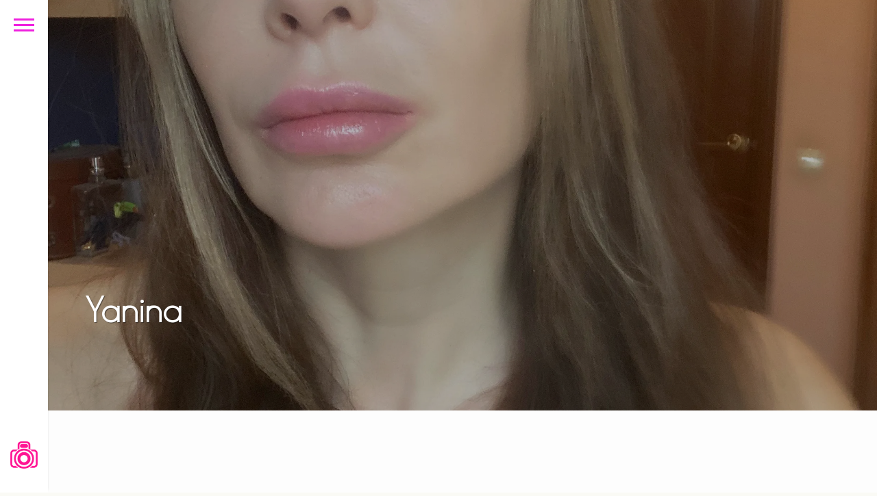

--- FILE ---
content_type: text/html; charset=UTF-8
request_url: https://www.porndepartment.com/2023/02/12/yanina/
body_size: 8857
content:

<!DOCTYPE html>
<html lang="en-US">

	<head>
		<meta http-equiv="Content-Type" content="text/html; charset=UTF-8" />
		<meta name="viewport" content="width=device-width, initial-scale=1">
		<title>Yanina | PORNDEPARTMENT.COM</title>
		
		<link rel="pingback" href="https://www.porndepartment.com/xmlrpc.php" />
		
	    <link rel='dns-prefetch' href='//s0.wp.com' />
<link rel='dns-prefetch' href='//cdnjs.cloudflare.com' />
<link rel='dns-prefetch' href='//s.w.org' />
<link rel="alternate" type="application/rss+xml" title="PORNDEPARTMENT.COM &raquo; Feed" href="https://www.porndepartment.com/feed/" />
<link rel="alternate" type="application/rss+xml" title="PORNDEPARTMENT.COM &raquo; Comments Feed" href="https://www.porndepartment.com/comments/feed/" />
		<!-- This site uses the Google Analytics by ExactMetrics plugin v7.15.3 - Using Analytics tracking - https://www.exactmetrics.com/ -->
		<!-- Note: ExactMetrics is not currently configured on this site. The site owner needs to authenticate with Google Analytics in the ExactMetrics settings panel. -->
					<!-- No UA code set -->
				<!-- / Google Analytics by ExactMetrics -->
				<script type="text/javascript">
			window._wpemojiSettings = {"baseUrl":"https:\/\/s.w.org\/images\/core\/emoji\/11\/72x72\/","ext":".png","svgUrl":"https:\/\/s.w.org\/images\/core\/emoji\/11\/svg\/","svgExt":".svg","source":{"concatemoji":"https:\/\/www.porndepartment.com\/wp-includes\/js\/wp-emoji-release.min.js?ver=4.9.26"}};
			!function(e,a,t){var n,r,o,i=a.createElement("canvas"),p=i.getContext&&i.getContext("2d");function s(e,t){var a=String.fromCharCode;p.clearRect(0,0,i.width,i.height),p.fillText(a.apply(this,e),0,0);e=i.toDataURL();return p.clearRect(0,0,i.width,i.height),p.fillText(a.apply(this,t),0,0),e===i.toDataURL()}function c(e){var t=a.createElement("script");t.src=e,t.defer=t.type="text/javascript",a.getElementsByTagName("head")[0].appendChild(t)}for(o=Array("flag","emoji"),t.supports={everything:!0,everythingExceptFlag:!0},r=0;r<o.length;r++)t.supports[o[r]]=function(e){if(!p||!p.fillText)return!1;switch(p.textBaseline="top",p.font="600 32px Arial",e){case"flag":return s([55356,56826,55356,56819],[55356,56826,8203,55356,56819])?!1:!s([55356,57332,56128,56423,56128,56418,56128,56421,56128,56430,56128,56423,56128,56447],[55356,57332,8203,56128,56423,8203,56128,56418,8203,56128,56421,8203,56128,56430,8203,56128,56423,8203,56128,56447]);case"emoji":return!s([55358,56760,9792,65039],[55358,56760,8203,9792,65039])}return!1}(o[r]),t.supports.everything=t.supports.everything&&t.supports[o[r]],"flag"!==o[r]&&(t.supports.everythingExceptFlag=t.supports.everythingExceptFlag&&t.supports[o[r]]);t.supports.everythingExceptFlag=t.supports.everythingExceptFlag&&!t.supports.flag,t.DOMReady=!1,t.readyCallback=function(){t.DOMReady=!0},t.supports.everything||(n=function(){t.readyCallback()},a.addEventListener?(a.addEventListener("DOMContentLoaded",n,!1),e.addEventListener("load",n,!1)):(e.attachEvent("onload",n),a.attachEvent("onreadystatechange",function(){"complete"===a.readyState&&t.readyCallback()})),(n=t.source||{}).concatemoji?c(n.concatemoji):n.wpemoji&&n.twemoji&&(c(n.twemoji),c(n.wpemoji)))}(window,document,window._wpemojiSettings);
		</script>
		<style type="text/css">
img.wp-smiley,
img.emoji {
	display: inline !important;
	border: none !important;
	box-shadow: none !important;
	height: 1em !important;
	width: 1em !important;
	margin: 0 .07em !important;
	vertical-align: -0.1em !important;
	background: none !important;
	padding: 0 !important;
}
</style>
<link rel='stylesheet' id='contact-form-7-css'  href='https://www.porndepartment.com/wp-content/plugins/contact-form-7/includes/css/styles.css?ver=5.0.1' type='text/css' media='all' />
<link rel='stylesheet' id='bootstrap-style-css'  href='https://www.porndepartment.com/wp-content/themes/toranj/assets/css/vendors/bootstrap.css?ver=1.10.0' type='text/css' media='all' />
<link rel='stylesheet' id='font-awesome-css'  href='https://www.porndepartment.com/wp-content/plugins/js_composer/assets/lib/bower/font-awesome/css/font-awesome.min.css?ver=4.12' type='text/css' media='all' />
<link rel='stylesheet' id='magnific-css'  href='https://www.porndepartment.com/wp-content/themes/toranj/assets/css/vendors/magnific-popup.css?ver=1.10.0' type='text/css' media='all' />
<link rel='stylesheet' id='media-element-css'  href='https://www.porndepartment.com/wp-content/themes/toranj/assets/css/vendors/mediaelementplayer.css?ver=1.10.0' type='text/css' media='all' />
<link rel='stylesheet' id='rslider-css'  href='https://www.porndepartment.com/wp-content/themes/toranj/assets/css/vendors/responsiveslides.css?ver=1.10.0' type='text/css' media='all' />
<link rel='stylesheet' id='classycompare-css'  href='https://www.porndepartment.com/wp-content/themes/toranj/assets/css/vendors/jquery.classycompare.css?ver=1.10.0' type='text/css' media='all' />
<link rel='stylesheet' id='theme-style-css'  href='https://www.porndepartment.com/wp-content/themes/toranj/assets/css/style.css?ver=1.10.0' type='text/css' media='all' />
<link rel='stylesheet' id='theme-shop-css'  href='https://www.porndepartment.com/wp-content/themes/toranj/assets/css/toranj-woocommerce.css?ver=1.10.0' type='text/css' media='all' />
<link rel='stylesheet' id='500px-font-faces-css'  href='https://www.porndepartment.com/wp-content/themes/toranj/assets/css/vendors/fontello-500px.css?ver=1.10.0' type='text/css' media='all' />
<link rel='stylesheet' id='ms-main-css'  href='https://www.porndepartment.com/wp-content/plugins/masterslider/public/assets/css/masterslider.main.css?ver=2.29.0' type='text/css' media='all' />
<link rel='stylesheet' id='ms-custom-css'  href='https://www.porndepartment.com/wp-content/uploads/masterslider/custom.css?ver=12.8' type='text/css' media='all' />
<link rel='stylesheet' id='0-css'  href='https://www.porndepartment.com/wp-content/themes/toranj/assets/css/toranj-msslider.css?ver=1.0' type='text/css' media='all' />
<link rel='stylesheet' id='jetpack_css-css'  href='https://www.porndepartment.com/wp-content/plugins/jetpack/css/jetpack.css?ver=5.9.4' type='text/css' media='all' />
<script type='text/javascript' src='https://www.porndepartment.com/wp-includes/js/jquery/jquery.js?ver=1.12.4'></script>
<script type='text/javascript' src='https://www.porndepartment.com/wp-includes/js/jquery/jquery-migrate.min.js?ver=1.4.1'></script>
<script type='text/javascript' src='//cdnjs.cloudflare.com/ajax/libs/modernizr/2.8.3/modernizr.min.js?ver=4.9.26'></script>
<link rel='https://api.w.org/' href='https://www.porndepartment.com/wp-json/' />
<link rel="EditURI" type="application/rsd+xml" title="RSD" href="https://www.porndepartment.com/xmlrpc.php?rsd" />
<link rel="wlwmanifest" type="application/wlwmanifest+xml" href="https://www.porndepartment.com/wp-includes/wlwmanifest.xml" /> 
<link rel='prev' title='Nastya' href='https://www.porndepartment.com/2023/01/25/nastya/' />
<link rel='next' title='Wolfie' href='https://www.porndepartment.com/2023/03/16/wolfie/' />
<meta name="generator" content="WordPress 4.9.26" />
<link rel="canonical" href="https://www.porndepartment.com/2023/02/12/yanina/" />
<link rel='shortlink' href='https://wp.me/s7siZN-yanina' />
<link rel="alternate" type="application/json+oembed" href="https://www.porndepartment.com/wp-json/oembed/1.0/embed?url=https%3A%2F%2Fwww.porndepartment.com%2F2023%2F02%2F12%2Fyanina%2F" />
<link rel="alternate" type="text/xml+oembed" href="https://www.porndepartment.com/wp-json/oembed/1.0/embed?url=https%3A%2F%2Fwww.porndepartment.com%2F2023%2F02%2F12%2Fyanina%2F&#038;format=xml" />
<script>var ms_grabbing_curosr='https://www.porndepartment.com/wp-content/plugins/masterslider/public/assets/css/common/grabbing.cur',ms_grab_curosr='https://www.porndepartment.com/wp-content/plugins/masterslider/public/assets/css/common/grab.cur';</script>
<meta name="generator" content="MasterSlider 2.29.0 - Responsive Touch Image Slider" />

<link rel='dns-prefetch' href='//v0.wordpress.com'/>
<link rel='dns-prefetch' href='//i0.wp.com'/>
<link rel='dns-prefetch' href='//i1.wp.com'/>
<link rel='dns-prefetch' href='//i2.wp.com'/>
<style type='text/css'>img#wpstats{display:none}</style><link href="https://fonts.googleapis.com/css?family=Poiret One:100,200,300,400,600,700,900,b" rel='stylesheet' type='text/css'><style>body,
						.tj-hover-3 .tj-overlay .subtitle,
						.tj-hover-2 .tj-overlay .subtitle,
						.tj-hover-1 .tj-overlay .subtitle,
						.page-side .title .second-part,
						.tj-circle-hover .tj-overlay .details .subtitle,
						.tj-hover-3 .tj-overlay .subtitle,
						.double-title span,
						.product-categories .children li a,
						.product-categories .children li span,
						.thin-text,h1,h2,h3,h4,h5,
						.page-side .title,
						.double-title,
						.project-title,
						.cap-compact .cap-title,
						.side-title,
						.tj-hover-3 .tj-overlay .title,
						.blog-grid .post-header,
						#post-header .header-content .post-title,
						.contact-detail h5,
						.widget-title,.cap-lg .cap-title,
						.vertical-services .service-details .title,
						.call-to-action .action-title,
						.cap-elegant .cap-des,
						.team-item .team-content .title,
						.vertical-services .service-details .title,
						.owl-slide .owl-caption .title,
						.owl-slide .owl-caption .title, .owl-caption i,
						.contact-detail h5,
						.wpb_toggle,
						.cap-toranj .cap-title,
						.team-members .left-side .item .team-title,
						.team-members .left-side .item .team-title span
						{font-family:Poiret One;}
				</style><style>
			body{font-size:14px;}
		</style><script>window.owlabrtl =  false;</script><script>window.owlabUseAjax =  true;</script><script>window.owlabAccentColor = '#ef21de';</script><script>
			window.toranjGmapMaxZoom =  20;
			window.toranjGmapInitialZoom =  15;
		</script><script>window.tjAjaxUrl = 'https://www.porndepartment.com/wp-admin/admin-ajax.php';</script><style type="text/css" id="toranj-custom-styles"> ::selection{ background-color:#ef21de; } ::-moz-selection{ background-color:#ef21de; } .btn-toranj, .back-to-top:hover, .back-to-top:focus, #back-to-top:hover, #back-to-top:focus, .lined:after, .bordered:after, #navigation li.current-menu-item a:before, #navigation li.current-menu-parent >a:before, #navigation .nav-prev>a:before, #portfolio-nav li a:hover i, #portfolio-nav li a:focus i, .grid-filters:after, .tj-hover-3 .tj-overlay .title:after, #ascrail2000-hr> div, #blog-more:hover, #blog-more:focus, .section-title:after, .team-item .team-content .subtitle:after, .team-socials li a:hover i,.team-socials li a:focus i, .skill-item .bar, .ib-center .ib-icon, .cap-lg .cap-des:after, .ms-staff-carousel .ms-staff-info h4:after, .ms-skin-toranj .ms-slide .ms-slide-vpbtn:hover, .ms-skin-toranj .ms-video-btn:hover, .tj-mp-action:hover i, .tj-mp-action:focus i, .tj-mp-close:hover i, .tj-mp-close:focus i, #menu-toggle,#menu-toggle:after, #menu-toggle:before, .portfolio-nav li a:hover i, .portfolio-nav li a:focus i, .bordered:after, .bordered-fine:after, .team-members .content-carousel .item .info:before, #menu-toggle, #menu-toggle:after, #menu-toggle:before, #commentform #submit, .team-members .left-side .item .info:before, .widget .widgettitle:after, .tj-hover-1 .tj-overlay:after, .tj-hover-5.colorbg:after, .cap-toranj .cap-title:after, .tj-ms-skin .ms-slide .ms-slide-vpbtn:hover, .tj-ms-skin .ms-video-btn:hover, .post-password-form input[type="submit"], .widget_search input[type="submit"], #navigation li.current-menu-item a:before, #navigation li.current-menu-parent >a:before, #navigation .nav-prev>a:before, .dark-template .tj-password i, #social-sharing-trigger, #social-sharing .sharing-icon { background-color:#ef21de; } .btn-toranj:hover, .btn-toranj:focus, .btn-toranj:active, .btn-toranj.active, .woocommerce span.onsale, .woocommerce-page span.onsale, .shop-post-title a::after, #social-sharing-trigger:hover, #social-sharing-trigger:focus { background-color:#c91cc0; } a, ul.list-iconed-circle i, ul.list-iconed-square i, #menu-icon, .page-title .title span, .tj-form label, #portfolio-nav li a, .fixed-filter .select-filter i, ul.list-items .list-label, .vertical-carousel .vcarousel-next a, .vertical-carousel .vcarousel-prev a, .vertical-carousel .vcarousel-counter, .blog-minimal-s #blog-list .post-meta, .blog-minimal #blog-list .post-meta, #blog-more, #post-body #post-side a:hover, #post-body #post-side a:focus, .colored, .team-socials li a, .vertical-services li i, .accordion .item.active .head a, .accordion .item .head a:hover, .accordion .item .head a:focus, .tabs .tabs-head li.active a, .tabs .tabs-head li:hover a, .tabs .tabs-head li:focus a, .owl-caption a:hover i, .owl-caption a:focus i, .ms-skin-toranj .ms-nav-next, .ms-skin-toranj .ms-nav-prev, .ms-skin-toranj .tj-ms-counter, .tj-ms-gallery .ms-thumb-list, .ms-skin-toranj .ms-slide .ms-slide-vpbtn, .ms-skin-toranj .ms-video-btn, .ms-skin-toranj .ms-slide .ms-slide-vpbtn:after, .ms-skin-toranj .ms-video-btn:after, .ms-skin-toranj .tj-controlls-vmode .tj-ms-counter, .grid-filters-wrapper .select-filter i, .btn-toranj.alt, .icon-box .ib-icon, .wpb_content_element .wpb_tabs_nav li.ui-tabs-active a, .tj-ms-skin .ms-nav-next, .tj-ms-skin .ms-nav-prev, .tj-ms-skin .tj-controlls-vmode .tj-ms-counter, .tj-ms-skin .ms-slide .ms-slide-vpbtn, .tj-ms-skin .ms-video-btn, .cart-contents, .woocommerce .star-rating, .woocommerce-page .star-rating, .woocommerce .star-rating, .woocommerce-page .star-rating, .woocommerce .star-rating::before, .woocommerce-page .star-rating::before, .blog-grid .sticky-span, .tj-playbtn, .tj-ms-skin .tj-ms-counter, .tj-ms-skin .ms-slide .ms-slide-vpbtn:after, .tj-ms-skin .ms-video-btn:after, #inner-bar { color:#ef21de; } .ib-center .ib-icon{ color:#fff; } a:hover,a:focus, .page-side .title .second-part, .blog-list .post-header a:hover, .blog-list .post-header a:focus, .blog-list .post-meta span a:hover, .blog-list .post-meta span a:focus, .widget-recent-posts .date, .portfolio-nav li a, .contact-detail h5{ color:#c91cc0; } .btn-toranj.alt, .btn-toranj, .back-to-top, #back-to-top, ul.list-iconed-circle i, ul.list-iconed-square i, #portfolio-nav li a i, #blog-more, .team-socials li a i, .vertical-services li, .vertical-services li i, .icon-box .ib-icon, .cap-compact, .cap-compact.cap-reverse, .ms-skin-toranj .ms-slide .ms-slide-vpbtn, .ms-skin-toranj .ms-video-btn, .tj-mp-action i, .portfolio-nav li a i, .btn-toranj:hover, .btn-toranj:focus, .btn-toranj:active, .btn-toranj.active, .tj-ms-skin .ms-slide .ms-slide-vpbtn, .tj-ms-skin .ms-video-btn, blockquote, #commentform #submit, .post-password-form input[type="submit"], .widget_search input[type="submit"] { border-color:#ef21de; } .btn-toranj.alt:hover{ color:#fff; } .regular-page{ background-color:#ffffff; } #main-content.dark-template, .regular-page-dark{ background-color:#232323; } .page-side{ background-color:#232323; } .page-main, #main-content .nicescroll-rails, #ajax-folio-loader { background-color:#232323; } #side-bar{ background-color:#ffffff; } #inner-bar{ background-color:#ffffff; } /*---sample style to change the color of menu icon --*/ /* #menu-toggle, #menu-toggle:after, #menu-toggle:before{ background-color:#fff; } */ } </style><link rel="icon" type="image/png" href="">		<style type="text/css">.recentcomments a{display:inline !important;padding:0 !important;margin:0 !important;}</style>
		<meta name="generator" content="Powered by Visual Composer - drag and drop page builder for WordPress."/>
<!--[if lte IE 9]><link rel="stylesheet" type="text/css" href="https://www.porndepartment.com/wp-content/plugins/js_composer/assets/css/vc_lte_ie9.min.css" media="screen"><![endif]--><!--[if IE  8]><link rel="stylesheet" type="text/css" href="https://www.porndepartment.com/wp-content/plugins/js_composer/assets/css/vc-ie8.min.css" media="screen"><![endif]--><meta name="description" content="&nbsp; &nbsp; check this video link IMG_3613" />
<noscript><style type="text/css"> .wpb_animate_when_almost_visible { opacity: 1; }</style></noscript>	</head>

	<body  class="post-template-default single single-post postid-3657 single-format-standard _masterslider _msp_version_2.29.0 wpb-js-composer js-comp-ver-4.12 vc_responsive">

    	<a href="#" id="menu-toggle-wrapper">
			<div id="menu-toggle"></div>	
		</a>
		
		<!-- inner bar wrapper -->
    	<a href="#" id="inner-bar">
    					
			<div class="logo-alt">
				<img src="https://www.porndepartment.com/wp-content/uploads/2018/01/pdtlogo.png" alt="logo-mini">
			</div><!-- /Small logo -->

					</a>
		<!-- /inner bar wrapper -->

		
    	<!-- Sidebar -->	
		<div id="side-bar">
			<div class="inner-wrapper">	
				<div id="side-inner">

					
					<!-- Logo -->	
					<div id="logo-wrapper">
											<a href="https://www.porndepartment.com/"><img src="[data-uri]" alt="logo"></a>
										</div>
					<!-- /Logo -->
					

					<div id="side-contents">

						
						<ul id = "navigation" class = ""><li id="menu-item-312" class="menu-item menu-item-type-post_type menu-item-object-page menu-item-home menu-item-312"><a href="https://www.porndepartment.com/">Home</a></li>
<li id="menu-item-311" class="menu-item menu-item-type-post_type menu-item-object-page menu-item-311"><a href="https://www.porndepartment.com/models-data-base/">Models Data Base</a></li>
<li id="menu-item-313" class="menu-item menu-item-type-custom menu-item-object-custom menu-item-313"><a href="http://porndepartment.com">Become A Model</a></li>
<li id="menu-item-408" class="menu-item menu-item-type-post_type menu-item-object-page menu-item-408"><a href="https://www.porndepartment.com/contact/">Contact</a></li>
</ul>	

					</div>	

					<!-- Sidebar footer -->	
					<div id="side-footer">
					
						<!-- Social icons -->	
						<ul class="social-icons">
													</ul>
						<!-- /Social icons -->
							
						<div id="copyright">
							<p>PORNDEPARTMENT.COM</p>						</div>
					</div>
					<!-- /Sidebar footer -->	

				</div>
			</div>
		</div>
		<!-- /Sidebar -->

		
				<!-- Page main wrapper -->
<div id="main-content">
	<div class="page-wrapper">
		<div id="blog-single">

			
			
						<!-- Post header -->
			<div id="post-header" class="parallax-parent">

				<!-- Header image -->
				<div class="header-cover set-bg">
					<img src="https://i0.wp.com/www.porndepartment.com/wp-content/uploads/2023/02/7528ECAC-EC37-4E3E-A9C6-309E69D24600.jpeg?fit=2316%2C3088&amp;ssl=1" class="img-fit wp-post-image" alt="" srcset="https://i0.wp.com/www.porndepartment.com/wp-content/uploads/2023/02/7528ECAC-EC37-4E3E-A9C6-309E69D24600.jpeg?w=2316&amp;ssl=1 2316w, https://i0.wp.com/www.porndepartment.com/wp-content/uploads/2023/02/7528ECAC-EC37-4E3E-A9C6-309E69D24600.jpeg?resize=225%2C300&amp;ssl=1 225w, https://i0.wp.com/www.porndepartment.com/wp-content/uploads/2023/02/7528ECAC-EC37-4E3E-A9C6-309E69D24600.jpeg?resize=768%2C1024&amp;ssl=1 768w, https://i0.wp.com/www.porndepartment.com/wp-content/uploads/2023/02/7528ECAC-EC37-4E3E-A9C6-309E69D24600.jpeg?resize=800%2C1067&amp;ssl=1 800w, https://i0.wp.com/www.porndepartment.com/wp-content/uploads/2023/02/7528ECAC-EC37-4E3E-A9C6-309E69D24600.jpeg?w=2000&amp;ssl=1 2000w" sizes="(max-width: 2316px) 100vw, 2316px" data-attachment-id="3659" data-permalink="https://www.porndepartment.com/2023/02/12/yanina/7528ecac-ec37-4e3e-a9c6-309e69d24600/" data-orig-file="https://i0.wp.com/www.porndepartment.com/wp-content/uploads/2023/02/7528ECAC-EC37-4E3E-A9C6-309E69D24600.jpeg?fit=2316%2C3088&amp;ssl=1" data-orig-size="2316,3088" data-comments-opened="0" data-image-meta="{&quot;aperture&quot;:&quot;0&quot;,&quot;credit&quot;:&quot;&quot;,&quot;camera&quot;:&quot;&quot;,&quot;caption&quot;:&quot;&quot;,&quot;created_timestamp&quot;:&quot;0&quot;,&quot;copyright&quot;:&quot;&quot;,&quot;focal_length&quot;:&quot;0&quot;,&quot;iso&quot;:&quot;0&quot;,&quot;shutter_speed&quot;:&quot;0&quot;,&quot;title&quot;:&quot;&quot;,&quot;orientation&quot;:&quot;1&quot;}" data-image-title="7528ECAC-EC37-4E3E-A9C6-309E69D24600" data-image-description="" data-medium-file="https://i0.wp.com/www.porndepartment.com/wp-content/uploads/2023/02/7528ECAC-EC37-4E3E-A9C6-309E69D24600.jpeg?fit=225%2C300&amp;ssl=1" data-large-file="https://i0.wp.com/www.porndepartment.com/wp-content/uploads/2023/02/7528ECAC-EC37-4E3E-A9C6-309E69D24600.jpeg?fit=768%2C1024&amp;ssl=1" />				</div>
				<!-- /Header image -->

				<!-- Header content -->
				<div class="header-content tj-parallax" data-ratio="1">
					<div class="container">
						<h1 class="post-title">
							Yanina						</h1>
					</div>
				</div>
				<!-- /Header content -->
				

			</div>
			<!-- /Post header -->
						
			<div class="container">

				<!-- Post body -->
				<div id="post-body">
					<div class="row">

						<!-- Post sidebar -->
						<div id="post-side" class="col-md-3">

							<!-- Post meta -->
							<div class="post-meta">
								<div class="post-author-image"></div><div class="post-meta-inner"><div class="post-author-name"><i class="fa fa-pencil-square-o list-icon"></i><a href="https://www.porndepartment.com/author/koba/">admin</a></div><div class="post-date"><i class="fa fa-calendar-o list-icon"></i>February 12, 2023</div><div class="post-categories">
		    		<i class="fa fa-folder-o list-icon"></i><a href="https://www.porndepartment.com/category/uncategorized/" rel="category tag">Uncategorized</a></div></div>							</div>
							<!-- /Post meta -->

							
						</div>
						<!-- /Post sidebar -->

						<!-- Post main area -->
						<div class="col-md-9">
							<div class="post mb-xlarge">
																<h1 class="lined">Yanina</h1>
																<!-- Post Content -->
								<div id="post-content">
									<p>&nbsp;</p>
<p><a href="https://i0.wp.com/www.porndepartment.com/wp-content/uploads/2023/02/A6F063FB-74C9-4014-8055-E841A1360F18.jpeg?ssl=1"><img data-attachment-id="3663" data-permalink="https://www.porndepartment.com/2023/02/12/yanina/a6f063fb-74c9-4014-8055-e841a1360f18/" data-orig-file="https://i0.wp.com/www.porndepartment.com/wp-content/uploads/2023/02/A6F063FB-74C9-4014-8055-E841A1360F18.jpeg?fit=3088%2C2316&amp;ssl=1" data-orig-size="3088,2316" data-comments-opened="0" data-image-meta="{&quot;aperture&quot;:&quot;0&quot;,&quot;credit&quot;:&quot;&quot;,&quot;camera&quot;:&quot;&quot;,&quot;caption&quot;:&quot;&quot;,&quot;created_timestamp&quot;:&quot;0&quot;,&quot;copyright&quot;:&quot;&quot;,&quot;focal_length&quot;:&quot;0&quot;,&quot;iso&quot;:&quot;0&quot;,&quot;shutter_speed&quot;:&quot;0&quot;,&quot;title&quot;:&quot;&quot;,&quot;orientation&quot;:&quot;6&quot;}" data-image-title="A6F063FB-74C9-4014-8055-E841A1360F18" data-image-description="" data-medium-file="https://i0.wp.com/www.porndepartment.com/wp-content/uploads/2023/02/A6F063FB-74C9-4014-8055-E841A1360F18.jpeg?fit=300%2C225&amp;ssl=1" data-large-file="https://i0.wp.com/www.porndepartment.com/wp-content/uploads/2023/02/A6F063FB-74C9-4014-8055-E841A1360F18.jpeg?fit=1024%2C768&amp;ssl=1" class="alignnone size-medium wp-image-3663" src="https://i2.wp.com/www.porndepartment.com/wp-content/uploads/2023/02/A6F063FB-74C9-4014-8055-E841A1360F18-300x225.jpeg?fit=300%2C300&#038;ssl=1" alt="" srcset="https://i0.wp.com/www.porndepartment.com/wp-content/uploads/2023/02/A6F063FB-74C9-4014-8055-E841A1360F18.jpeg?resize=300%2C225&amp;ssl=1 300w, https://i0.wp.com/www.porndepartment.com/wp-content/uploads/2023/02/A6F063FB-74C9-4014-8055-E841A1360F18.jpeg?resize=768%2C576&amp;ssl=1 768w, https://i0.wp.com/www.porndepartment.com/wp-content/uploads/2023/02/A6F063FB-74C9-4014-8055-E841A1360F18.jpeg?resize=1024%2C768&amp;ssl=1 1024w, https://i0.wp.com/www.porndepartment.com/wp-content/uploads/2023/02/A6F063FB-74C9-4014-8055-E841A1360F18.jpeg?resize=800%2C600&amp;ssl=1 800w, https://i0.wp.com/www.porndepartment.com/wp-content/uploads/2023/02/A6F063FB-74C9-4014-8055-E841A1360F18.jpeg?w=2000&amp;ssl=1 2000w, https://i0.wp.com/www.porndepartment.com/wp-content/uploads/2023/02/A6F063FB-74C9-4014-8055-E841A1360F18.jpeg?w=3000&amp;ssl=1 3000w" sizes="(max-width: 300px) 100vw, 300px" data-recalc-dims="1" /></a></p>
<p><a href="https://i2.wp.com/www.porndepartment.com/wp-content/uploads/2023/02/286DF0A7-E3EC-4A19-9D14-332C20D17104.jpeg?ssl=1"><img data-attachment-id="3662" data-permalink="https://www.porndepartment.com/2023/02/12/yanina/286df0a7-e3ec-4a19-9d14-332c20d17104/" data-orig-file="https://i2.wp.com/www.porndepartment.com/wp-content/uploads/2023/02/286DF0A7-E3EC-4A19-9D14-332C20D17104.jpeg?fit=882%2C1280&amp;ssl=1" data-orig-size="882,1280" data-comments-opened="0" data-image-meta="{&quot;aperture&quot;:&quot;0&quot;,&quot;credit&quot;:&quot;&quot;,&quot;camera&quot;:&quot;&quot;,&quot;caption&quot;:&quot;&quot;,&quot;created_timestamp&quot;:&quot;0&quot;,&quot;copyright&quot;:&quot;&quot;,&quot;focal_length&quot;:&quot;0&quot;,&quot;iso&quot;:&quot;0&quot;,&quot;shutter_speed&quot;:&quot;0&quot;,&quot;title&quot;:&quot;&quot;,&quot;orientation&quot;:&quot;0&quot;}" data-image-title="286DF0A7-E3EC-4A19-9D14-332C20D17104" data-image-description="" data-medium-file="https://i2.wp.com/www.porndepartment.com/wp-content/uploads/2023/02/286DF0A7-E3EC-4A19-9D14-332C20D17104.jpeg?fit=207%2C300&amp;ssl=1" data-large-file="https://i2.wp.com/www.porndepartment.com/wp-content/uploads/2023/02/286DF0A7-E3EC-4A19-9D14-332C20D17104.jpeg?fit=706%2C1024&amp;ssl=1" class="alignnone size-medium wp-image-3662" src="https://i2.wp.com/www.porndepartment.com/wp-content/uploads/2023/02/286DF0A7-E3EC-4A19-9D14-332C20D17104.jpeg?fit=300%2C300&#038;ssl=1" alt="" srcset="https://i2.wp.com/www.porndepartment.com/wp-content/uploads/2023/02/286DF0A7-E3EC-4A19-9D14-332C20D17104.jpeg?resize=207%2C300&amp;ssl=1 207w, https://i2.wp.com/www.porndepartment.com/wp-content/uploads/2023/02/286DF0A7-E3EC-4A19-9D14-332C20D17104.jpeg?resize=768%2C1115&amp;ssl=1 768w, https://i2.wp.com/www.porndepartment.com/wp-content/uploads/2023/02/286DF0A7-E3EC-4A19-9D14-332C20D17104.jpeg?resize=706%2C1024&amp;ssl=1 706w, https://i2.wp.com/www.porndepartment.com/wp-content/uploads/2023/02/286DF0A7-E3EC-4A19-9D14-332C20D17104.jpeg?resize=800%2C1161&amp;ssl=1 800w, https://i2.wp.com/www.porndepartment.com/wp-content/uploads/2023/02/286DF0A7-E3EC-4A19-9D14-332C20D17104.jpeg?w=882&amp;ssl=1 882w" sizes="(max-width: 207px) 100vw, 207px" data-recalc-dims="1" /></a><a href="https://i0.wp.com/www.porndepartment.com/wp-content/uploads/2023/02/962AA19E-E799-4552-ABFE-C779FB62778A.jpeg?ssl=1"><img data-attachment-id="3661" data-permalink="https://www.porndepartment.com/2023/02/12/yanina/962aa19e-e799-4552-abfe-c779fb62778a/" data-orig-file="https://i0.wp.com/www.porndepartment.com/wp-content/uploads/2023/02/962AA19E-E799-4552-ABFE-C779FB62778A.jpeg?fit=661%2C1280&amp;ssl=1" data-orig-size="661,1280" data-comments-opened="0" data-image-meta="{&quot;aperture&quot;:&quot;0&quot;,&quot;credit&quot;:&quot;&quot;,&quot;camera&quot;:&quot;&quot;,&quot;caption&quot;:&quot;&quot;,&quot;created_timestamp&quot;:&quot;0&quot;,&quot;copyright&quot;:&quot;&quot;,&quot;focal_length&quot;:&quot;0&quot;,&quot;iso&quot;:&quot;0&quot;,&quot;shutter_speed&quot;:&quot;0&quot;,&quot;title&quot;:&quot;&quot;,&quot;orientation&quot;:&quot;0&quot;}" data-image-title="962AA19E-E799-4552-ABFE-C779FB62778A" data-image-description="" data-medium-file="https://i0.wp.com/www.porndepartment.com/wp-content/uploads/2023/02/962AA19E-E799-4552-ABFE-C779FB62778A.jpeg?fit=155%2C300&amp;ssl=1" data-large-file="https://i0.wp.com/www.porndepartment.com/wp-content/uploads/2023/02/962AA19E-E799-4552-ABFE-C779FB62778A.jpeg?fit=529%2C1024&amp;ssl=1" class="alignnone size-medium wp-image-3661" src="https://i0.wp.com/www.porndepartment.com/wp-content/uploads/2023/02/962AA19E-E799-4552-ABFE-C779FB62778A.jpeg?fit=300%2C300&#038;ssl=1" alt="" srcset="https://i0.wp.com/www.porndepartment.com/wp-content/uploads/2023/02/962AA19E-E799-4552-ABFE-C779FB62778A.jpeg?resize=155%2C300&amp;ssl=1 155w, https://i0.wp.com/www.porndepartment.com/wp-content/uploads/2023/02/962AA19E-E799-4552-ABFE-C779FB62778A.jpeg?resize=529%2C1024&amp;ssl=1 529w, https://i0.wp.com/www.porndepartment.com/wp-content/uploads/2023/02/962AA19E-E799-4552-ABFE-C779FB62778A.jpeg?w=661&amp;ssl=1 661w" sizes="(max-width: 155px) 100vw, 155px" data-recalc-dims="1" /></a><a href="https://i1.wp.com/www.porndepartment.com/wp-content/uploads/2023/02/D8269635-2750-45D2-80C9-B1C9445EA3D4.jpeg?ssl=1"><img data-attachment-id="3660" data-permalink="https://www.porndepartment.com/2023/02/12/yanina/d8269635-2750-45d2-80c9-b1c9445ea3d4/" data-orig-file="https://i1.wp.com/www.porndepartment.com/wp-content/uploads/2023/02/D8269635-2750-45D2-80C9-B1C9445EA3D4.jpeg?fit=615%2C1280&amp;ssl=1" data-orig-size="615,1280" data-comments-opened="0" data-image-meta="{&quot;aperture&quot;:&quot;0&quot;,&quot;credit&quot;:&quot;&quot;,&quot;camera&quot;:&quot;&quot;,&quot;caption&quot;:&quot;&quot;,&quot;created_timestamp&quot;:&quot;0&quot;,&quot;copyright&quot;:&quot;&quot;,&quot;focal_length&quot;:&quot;0&quot;,&quot;iso&quot;:&quot;0&quot;,&quot;shutter_speed&quot;:&quot;0&quot;,&quot;title&quot;:&quot;&quot;,&quot;orientation&quot;:&quot;0&quot;}" data-image-title="D8269635-2750-45D2-80C9-B1C9445EA3D4" data-image-description="" data-medium-file="https://i1.wp.com/www.porndepartment.com/wp-content/uploads/2023/02/D8269635-2750-45D2-80C9-B1C9445EA3D4.jpeg?fit=144%2C300&amp;ssl=1" data-large-file="https://i1.wp.com/www.porndepartment.com/wp-content/uploads/2023/02/D8269635-2750-45D2-80C9-B1C9445EA3D4.jpeg?fit=492%2C1024&amp;ssl=1" class="alignnone size-medium wp-image-3660" src="https://i1.wp.com/www.porndepartment.com/wp-content/uploads/2023/02/D8269635-2750-45D2-80C9-B1C9445EA3D4.jpeg?fit=300%2C300&#038;ssl=1" alt="" srcset="https://i1.wp.com/www.porndepartment.com/wp-content/uploads/2023/02/D8269635-2750-45D2-80C9-B1C9445EA3D4.jpeg?resize=144%2C300&amp;ssl=1 144w, https://i1.wp.com/www.porndepartment.com/wp-content/uploads/2023/02/D8269635-2750-45D2-80C9-B1C9445EA3D4.jpeg?resize=492%2C1024&amp;ssl=1 492w, https://i1.wp.com/www.porndepartment.com/wp-content/uploads/2023/02/D8269635-2750-45D2-80C9-B1C9445EA3D4.jpeg?w=615&amp;ssl=1 615w" sizes="(max-width: 144px) 100vw, 144px" data-recalc-dims="1" /></a></p>
<p>&nbsp;</p>
<p>check this video link<span id="more-3657"></span><br />
<a href="https://www.porndepartment.com/wp-content/uploads/2023/02/IMG_3613.mov">IMG_3613</a></p>
								</div>
								<!-- /Post Content -->


								

                                
                            </div>
                            <hr />

							<!-- Post Navigation -->
																	<div id="post-nav">
									<a class="next-post btn btn-lg btn-simple pull-right" href="https://www.porndepartment.com/2023/03/16/wolfie/" title="Wolfie">Next</a>
														<a class="prev-post btn btn-lg btn-simple pull-left" href="https://www.porndepartment.com/2023/01/25/nastya/" title="Nastya">Prev</a>
									<div class="clearfix"></div>
			</div><!--/ post-nav -->													</div>
						<!-- /Post main area -->

					</div>
				</div>
				<!-- /Post body -->

				<div class="row">
					<div class="col-md-3"></div>
					<div class="col-md-9">
						<!-- Post Comments -->
						



<div id="post-comments">
	
	
					<!-- If comments are closed. -->
			<p class="nocomments">Comments are closed.</p>

			


	</div>						<!-- /Post Comments -->
					</div>
				</div>	

			</div>

			
		</div>
	</div>
</div>
<!-- /Page main wrapper -->
			
		<footer><!--[if lte IE 8]>
<link rel='stylesheet' id='jetpack-carousel-ie8fix-css'  href='https://www.porndepartment.com/wp-content/plugins/jetpack/modules/carousel/jetpack-carousel-ie8fix.css?ver=20121024' type='text/css' media='all' />
<![endif]-->
<script type='text/javascript' src='https://www.porndepartment.com/wp-content/plugins/jetpack/_inc/build/photon/photon.min.js?ver=20130122'></script>
<script type='text/javascript'>
/* <![CDATA[ */
var wpcf7 = {"apiSettings":{"root":"https:\/\/www.porndepartment.com\/wp-json\/contact-form-7\/v1","namespace":"contact-form-7\/v1"},"recaptcha":{"messages":{"empty":"Please verify that you are not a robot."}},"cached":"1"};
/* ]]> */
</script>
<script type='text/javascript' src='https://www.porndepartment.com/wp-content/plugins/contact-form-7/includes/js/scripts.js?ver=5.0.1'></script>
<script type='text/javascript' src='https://s0.wp.com/wp-content/js/devicepx-jetpack.js?ver=202604'></script>
<script type='text/javascript' src='https://www.porndepartment.com/wp-content/themes/toranj/assets/js/vendors/imagesloaded.pkgd.min.js?ver=1.10.0'></script>
<script type='text/javascript' src='https://www.porndepartment.com/wp-content/themes/toranj/assets/js/vendors/jquery.history.js?ver=1.10.0'></script>
<script type='text/javascript' src='https://www.porndepartment.com/wp-content/themes/toranj/assets/js/vendors/TweenMax.min.js?ver=1.10.0'></script>
<script type='text/javascript' src='https://www.porndepartment.com/wp-content/themes/toranj/assets/js/jquery.owwwlab-DoubleCarousel.js?ver=1.10.0'></script>
<script type='text/javascript' src='https://www.porndepartment.com/wp-content/themes/toranj/assets/js/jquery.owwwlab-video.js?ver=1.10.0'></script>
<script type='text/javascript' src='https://www.porndepartment.com/wp-content/themes/toranj/assets/js/vendors/jquery.nicescroll.min.js?ver=1.10.0'></script>
<script type='text/javascript' src='https://www.porndepartment.com/wp-content/themes/toranj/assets/js/vendors/jquery.magnific-popup.js?ver=1.10.0'></script>
<script type='text/javascript' src='https://www.porndepartment.com/wp-content/themes/toranj/assets/js/vendors/mediaelement-and-player.min.js?ver=1.10.0'></script>
<script type='text/javascript' src='https://www.porndepartment.com/wp-content/themes/toranj/assets/js/vendors/jquery.inview.min.js?ver=1.10.0'></script>
<script type='text/javascript' src='https://www.porndepartment.com/wp-content/themes/toranj/assets/js/vendors/smoothscroll.js?ver=1.10.0'></script>
<script type='text/javascript' src='https://www.porndepartment.com/wp-content/themes/toranj/assets/js/vendors/responsiveslides.min.js?ver=1.10.0'></script>
<script type='text/javascript' src='https://www.porndepartment.com/wp-content/themes/toranj/assets/js/vendors/jquery.classycompare.js?ver=1.10.0'></script>
<script type='text/javascript' src='https://www.porndepartment.com/wp-content/themes/toranj/assets/js/vendors/jquery.touchSwipe.min.js?ver=1.10.0'></script>
<script type='text/javascript' src='https://www.porndepartment.com/wp-content/themes/toranj/assets/js/vendors/jquery.dropdown.js?ver=1.10.0'></script>
<script type='text/javascript' src='https://www.porndepartment.com/wp-content/themes/toranj/assets/js/vendors/jquery.lazyload.min.js?ver=1.10.0'></script>
<script type='text/javascript' src='https://www.porndepartment.com/wp-content/themes/toranj/assets/js/vendors/isotope.pkgd.min.js?ver=1.10.0'></script>
<script type='text/javascript' src='https://www.porndepartment.com/wp-content/themes/toranj/assets/js/vendors/waypoints.min.js?ver=1.10.0'></script>
<script type='text/javascript' src='https://www.porndepartment.com/wp-content/themes/toranj/assets/js/vc/js_composer_front.js?ver=1.10.0'></script>
<script type='text/javascript' src='https://www.porndepartment.com/wp-content/themes/toranj/assets/js/custom.js?ver=1.10.0'></script>
<script type='text/javascript' src='https://www.porndepartment.com/wp-includes/js/wp-embed.min.js?ver=4.9.26'></script>
<script type='text/javascript' src='https://www.porndepartment.com/wp-content/plugins/jetpack/_inc/build/spin.min.js?ver=1.3'></script>
<script type='text/javascript' src='https://www.porndepartment.com/wp-content/plugins/jetpack/_inc/build/jquery.spin.min.js?ver=1.3'></script>
<script type='text/javascript'>
/* <![CDATA[ */
var jetpackCarouselStrings = {"widths":[370,700,1000,1200,1400,2000],"is_logged_in":"","lang":"en","ajaxurl":"https:\/\/www.porndepartment.com\/wp-admin\/admin-ajax.php","nonce":"3fa2d0213d","display_exif":"1","display_geo":"1","single_image_gallery":"1","single_image_gallery_media_file":"","background_color":"black","comment":"Comment","post_comment":"Post Comment","write_comment":"Write a Comment...","loading_comments":"Loading Comments...","download_original":"View full size <span class=\"photo-size\">{0}<span class=\"photo-size-times\">\u00d7<\/span>{1}<\/span>","no_comment_text":"Please be sure to submit some text with your comment.","no_comment_email":"Please provide an email address to comment.","no_comment_author":"Please provide your name to comment.","comment_post_error":"Sorry, but there was an error posting your comment. Please try again later.","comment_approved":"Your comment was approved.","comment_unapproved":"Your comment is in moderation.","camera":"Camera","aperture":"Aperture","shutter_speed":"Shutter Speed","focal_length":"Focal Length","copyright":"Copyright","comment_registration":"0","require_name_email":"0","login_url":"https:\/\/www.porndepartment.com\/wp-login.php?redirect_to=https%3A%2F%2Fwww.porndepartment.com%2F2023%2F02%2F12%2Fyanina%2F","blog_id":"1","meta_data":["camera","aperture","shutter_speed","focal_length","copyright"],"local_comments_commenting_as":"<fieldset><label for=\"email\">Email<\/label> <input type=\"text\" name=\"email\" class=\"jp-carousel-comment-form-field jp-carousel-comment-form-text-field\" id=\"jp-carousel-comment-form-email-field\" \/><\/fieldset><fieldset><label for=\"author\">Name<\/label> <input type=\"text\" name=\"author\" class=\"jp-carousel-comment-form-field jp-carousel-comment-form-text-field\" id=\"jp-carousel-comment-form-author-field\" \/><\/fieldset><fieldset><label for=\"url\">Website<\/label> <input type=\"text\" name=\"url\" class=\"jp-carousel-comment-form-field jp-carousel-comment-form-text-field\" id=\"jp-carousel-comment-form-url-field\" \/><\/fieldset>"};
/* ]]> */
</script>
<script type='text/javascript' src='https://www.porndepartment.com/wp-content/plugins/jetpack/_inc/build/carousel/jetpack-carousel.min.js?ver=20170209'></script>
<script type='text/javascript' src='https://stats.wp.com/e-202604.js' async='async' defer='defer'></script>
<script type='text/javascript'>
	_stq = window._stq || [];
	_stq.push([ 'view', {v:'ext',j:'1:5.9.4',blog:'110180559',post:'3657',tz:'0',srv:'www.porndepartment.com'} ]);
	_stq.push([ 'clickTrackerInit', '110180559', '3657' ]);
</script>
</footer>
	<script defer src="https://static.cloudflareinsights.com/beacon.min.js/vcd15cbe7772f49c399c6a5babf22c1241717689176015" integrity="sha512-ZpsOmlRQV6y907TI0dKBHq9Md29nnaEIPlkf84rnaERnq6zvWvPUqr2ft8M1aS28oN72PdrCzSjY4U6VaAw1EQ==" data-cf-beacon='{"version":"2024.11.0","token":"4bc07cc26783428c948f8e60289b8091","r":1,"server_timing":{"name":{"cfCacheStatus":true,"cfEdge":true,"cfExtPri":true,"cfL4":true,"cfOrigin":true,"cfSpeedBrain":true},"location_startswith":null}}' crossorigin="anonymous"></script>
</body>
</html>
<!-- Page generated by LiteSpeed Cache 5.4 on 2026-01-20 13:32:12 -->

--- FILE ---
content_type: text/javascript
request_url: https://www.porndepartment.com/wp-content/themes/toranj/assets/js/custom.js?ver=1.10.0
body_size: 11942
content:
(function($){
	$(document).ready(function(){

		"use strict";

		//Template direction RTL flag// Set it to true for RTL direction.
		var rtlDirectionFlag=window.owlabrtl;

		$.ajaxSetup({ cache: false });
		
		//WPCHANGE
		$( '.woocommerce select.orderby' ).dropdown(function(){});


		$("body").on('click','.cd-dropdown li span',function(){
			$("form.woocommerce-ordering").submit();
		});

		//back to top
		$('body').on('click','.back-to-top',function(){
			TweenMax.to($("html, body"),0.5,{ scrollTop: 0, ease:Power2.easeOut });
	        return false;
		});

		// modify Isotope's absolute position method for RTL
		//No longer needed since v 1.7
		/*if (rtlDirectionFlag){
			$.Isotope.prototype._positionAbs = function( x, y ) {
			  return { right: x, top: y };
			};
		}*/
			
	
			


		//Parallax contents
		var parallaxElems={

			init:function(){

				this.scrollElems=$('.tj-parallax'),
				this.scrollWrappers=$(window);
				this.parallaxIt();
			},
			parallaxIt:function(){
				//this.scrollElems.each(function(){
					var $self=this.scrollElems;
					var parentHeight=this.scrollElems.parent('.parallax-parent').height(),
						elemBottom=parseInt(this.scrollElems.css('bottom')),
						elemOpacity=parseInt(this.scrollElems.css('opacity')),
						scrollAmount,animObj,posValue,opacityValue;

					this.scrollWrappers.scroll(function(){
						scrollAmount=$(this).scrollTop();

						posValue=-(elemBottom/parentHeight)*scrollAmount +elemBottom;
						opacityValue=-(elemOpacity/parentHeight)*scrollAmount +elemOpacity;

						animObj={'bottom':posValue,'opacity':opacityValue};

						TweenMax.to($self,0.2,animObj);
					});	

				//});
			}
		}

		
		/* Sidebar and menu animation
		----------------------------------------------*/
		var sideS, sidebar = {
			settings : {
				$sidebar : $('div#side-bar'),
				$sideContents :$('#side-contents'),
				$menuToggle:$('#menu-toggle-wrapper'),
				$sideFooter : $("div#side-footer"),
				$innerBar :$('#inner-bar'),
				$main : $("div#main-content, .page-side"),
				$navigation:$('#navigation'),
				$exteras : $('.move-with-js'),
				sideFlag:false,
				menuFlag:false,
				mobileFlag:false,
            	showSide:$('body').hasClass('show-sidebar')
			},

			init : function(){
				sideS = this.settings;
				this.prepare();
				this.bindUiActions();

				if (!isTouchSupported()){
					sideS.$sidebar.find('.inner-wrapper').niceScroll({
						horizrailenabled:false
					});
				} 
				this.setMobileFlag();
			},

			bindUiActions : function(){
				
				var self = this;
				var toggleFlag=0;
				$('#menu-toggle-wrapper , #inner-bar').on('click', function(e){
					e.preventDefault();
					if (toggleFlag){
						self.toggleMenu('out');
						toggleFlag=0;
					}else{
						self.toggleMenu('in');
						toggleFlag=1;
					}
				});

				$(window).on('debouncedresize',function(){
					self.setMobileFlag();
					self.prepare();
					if(sideS.sideFlag && !sideS.mobileFlag){
						sideS.$menuToggle.trigger('click');
					}
				});

				//sub-menu handler
				sideS.$sideContents.find('li a').on('click',function(e){
					
					if (!sideS.menuFlag){
						sideS.menuFlag=true;
						var $this = $(this),
							$li = $this.parent('li'),
							$childUl = $this.siblings('ul');


						if ($childUl.length==1){
							e.preventDefault();
							$childUl.css('display','block');
							if (!rtlDirectionFlag){
								TweenMax.to($childUl,0.7,{left:0,ease:Power4.easeOut,onComplete:function(){
									sideS.menuFlag=false;
								}});	
							}else{
								TweenMax.to($childUl,0.7,{right:0,ease:Power4.easeOut,onComplete:function(){
									sideS.menuFlag=false;
								}});
							}
							
							$childUl.addClass('menu-in');
						}
					}	
				});

				sideS.$sideContents.find('li.nav-prev').on('click',function(){
					var $subMenus=$(this).parents('.sub-menu'),
						subIndex=($subMenus.lenght > 1)? 1:0;
					if (!rtlDirectionFlag){
						TweenMax.to($subMenus.eq(subIndex),0.7,{left:'-100%',ease:Power4.easeOut,onComplete:function(){
							$subMenus.eq(subIndex).css('display','none');
							sideS.menuFlag=false;

						}});
					}else{
						TweenMax.to($subMenus.eq(subIndex),0.7,{right:'-100%',ease:Power4.easeOut,onComplete:function(){
							$subMenus.eq(subIndex).css('display','none');
							sideS.menuFlag=false;
						}});
					}

					$subMenus.eq(subIndex).removeClass('menu-in');

				});
			},

			toggleMenu : function(dir){
				
				var self = this,
					sideWidth = sideS.$sidebar.outerWidth(),
					compactWidth = sideS.$innerBar.outerWidth(),
					diff = sideWidth-compactWidth,
					timing = 0.4,
					secondTiming;

				if($(window).width()<992){
					diff = sideWidth;
				}

				dir || console.log('message: input argument missing');
				

				var animOut = new TimelineLite({paused:true});
				var animIn = new TimelineLite({paused:true});
				secondTiming=(sideS.mobileFlag)?0:timing;

				if (!rtlDirectionFlag){
					animOut
					.to(sideS.$innerBar,timing,{left:0,ease:Power4.easeOut,onStart:function(){
						sideS.$menuToggle.removeClass('anim-out');
						sideS.$sidebar.css('z-index',0);
						sideS.$main.css('display','block');
					},onComplete:function(){
						sideS.$sidebar.css('display','none');
					}},'start')
					.to(sideS.$exteras,timing,{marginRight:0,ease:Power4.easeOut},'start')
					.to(sideS.$main,secondTiming,{left:0,right:0,ease:Power4.ease},'start');

					animIn
					.to(sideS.$innerBar,timing,{left:-compactWidth,ease:Power4.easeOut,onStart:function(){
						sideS.$menuToggle.addClass('anim-out');
						sideS.$sidebar.css('display','block');
					},onComplete:function(){
						sideS.$sidebar.css('z-index',10);
						if (sideS.mobileFlag){
							sideS.$main.css('display','none');
						}
						

					}},'start')
					.to(sideS.$exteras,timing,{marginRight:-diff,ease:Power4.easeOut},'start')
					.to(sideS.$main,secondTiming,{left:diff,right:-diff,ease:Power4.ease},'start');
					
				}else{
					animOut
					.to(sideS.$innerBar,timing,{right:0,ease:Power4.easeOut,onStart:function(){
						sideS.$menuToggle.removeClass('anim-out');
						sideS.$sidebar.css('z-index',0);
						sideS.$main.css('display','block');
					},onComplete:function(){
						sideS.$sidebar.css('display','none');
					}},'start')
					.to(sideS.$exteras,timing,{marginReft:0,ease:Power4.easeOut},'start')
					.to(sideS.$main,secondTiming,{right:0,left:0,ease:Power4.ease},'start');
					

					animIn
					.to(sideS.$innerBar,timing,{right:-compactWidth,ease:Power4.easeOut,onStart:function(){
						sideS.$menuToggle.addClass('anim-out');
						sideS.$sidebar.css('display','block');
					},onComplete:function(){
						sideS.$sidebar.css('z-index',10);
						if (sideS.mobileFlag){
							sideS.$main.css('display','none');
						}
					}},'start')
					.to(sideS.$exteras,timing,{marginRight:-diff,ease:Power4.easeOut},'start')
					.to(sideS.$main,secondTiming,{right:diff,left:-diff,ease:Power4.ease},'start');
				}

				if (dir=='out'){
					animOut.play();
					sideS.sideFlag= false;
				}else{
					animIn.play();
					// it has been true but after issue#79 made it false
					// since v1.9
					sideS.sideFlag= false;
					
				}
			},
			prepare:function(){
				var self=this;

				var madineHeight=$(window).height()-$('#logo-wrapper').outerHeight();

				self.madineHeight=madineHeight;
				self.navHeight=sideS.$navigation.height();

				$('.sub-menu').css('height',madineHeight);

			},
			setMobileFlag:function(){
				var self=this;

				var tWidth=$(window).width();

				if (tWidth<600){
					sideS.$sidebar.width(tWidth);
					sideS.mobileFlag=true;

				}else{
					sideS.$sidebar.width('');
					sideS.mobileFlag=false;
					if (sideS.showSide){
						sideS.$sidebar.css('display','');
					}
				}
			
			}

		}




		/* cover images in a container
		----------------------------------------------*/
		var imageFill={
				
		  init:function($container,callback){
		    this.container=$container;
		    this.setCss(callback);
		    this.bindUIActions();

		  },
		  setCss:function(callback){
		    $container=this.container;
		    $container.imagesLoaded(function(){
		      var containerWidth=$container.width(),
		        containerHeight=$container.height(),
		        containerRatio=containerWidth/containerHeight,
		        imgRatio;

		      $container.find('img').each(function(){
		        var img=$(this);
		        imgRatio=img.width()/img.height();
		        
		        if (img.css('position')=='static'){
		        	img.css('position','relative');
		        }
		        if (containerRatio < imgRatio) {
		          // taller
		          img.css({
		              width: 'auto',
		              height: containerHeight,
		              top:0,
		              left:-(containerHeight*imgRatio-containerWidth)/2
		            });
		        } else {
		          // wider
		          img.css({
		              width: containerWidth,
		              height: 'auto',
		              top:-(containerWidth/imgRatio-containerHeight)/2,
		              left:0
		            });
		        }
		      })
		      if (typeof(callback) == 'function'){
		      	callback();
		      }
		    });
		  },
		  bindUIActions:function(){
		    var self=this;
		    $(window).on('debouncedresize',function(){
		        self.setCss();
		    });
		  }
		}



		/* google map
		----------------------------------------------*/
		var $gmap = $("#gmap , .gmap"); 
		if ($gmap.length > 0){
			$gmap.each(function(){
				var $gmap=$(this);
				var address= $gmap.attr('data-address') || 'Footscray VIC 3011 Australia';

				$gmap.gmap3({
				  map: {
				      options: {
				          maxZoom:window.toranjGmapMaxZoom,
				          streetViewControl: false,
				          mapTypeControl: false,
				      }
				  },
				  styledmaptype: {
				      id: "mystyle",
				      options: {
				          name: "Style 1"
				      },
				      styles: [
				          {
				              featureType: "all",
				              stylers: [
				                  {"saturation": -100}, {"gamma": 0.9}
				              ]
				          }
				      ]
				  },
				  overlay:{
				    //Edit following line and enter your own address
				    address: address,
				    options:{
				      content: '<div id="map-marker"><i class="fa fa-map-marker"></i></div>',
				      offset:{
				        y:-65,
				        x:-20
				      }
				    }
				    },//Following maxZoom option is for setting the initial zoom of google map
					  autofit:{maxZoom: window.toranjGmapInitialZoom}
					},"autofit");

				$gmap.gmap3('get').setMapTypeId("mystyle");
			});
		}
		



		/* portfolios grid
		----------------------------------------------*/
		var portfolios={
			init:function(gfolio){
				this.hfolio=$('.horizontal-folio'),
				this.hfolioContainer=$('.horizontal-folio-wrapper'),
				this.gfolio=gfolio||$('.grid-portfolio'),
				this.gfolioFilters=$('.grid-filters');
				this.transform=(rtlDirectionFlag)?false:true,
				this.hflag=(this.hfolioContainer.length>0);

				this.isotopeTransitionDuration=isTouchSupported()?0:'0.3s';
				this.run();
				this.bindUIActions();
			},
			run:function(){
				var self=this;
				var $win = $(window);

				self.sameRatioFlag=(self.gfolio.hasClass('same-ratio-items'))?true:false;

				self.gridSizer=self.gfolio.find('.grid-sizer').first();
				if (self.gridSizer.length<1){
					self.gridSizer=self.gfolio.find('.gp-item').first();
				}

				self.gfolioPrepare();
				self.gfolioIsotop();
				/*
				var defaultFilter=self.gfolioFilters.find('.active');
				var defaultFilterVal=defaultFilter.children().first().attr('data-filter');


				if (defaultFilterVal!='*'){
					self.gfolio.isotope({ filter: defaultFilterVal });
				}*/

				if (this.hflag){

					self.hfolioMode=self.hfolioContainer.attr('data-mode'),
					self.hfolioWidth=self.hfolioContainer.attr('data-default-width'),
					self.hfolioItems=self.hfolio.find('.gp-item');

					self.hfolioIsotop();
				}

			},
			bindUIActions:function(){
				var self=this;

				$(window).on('debouncedresize',function(){
					self.gfolioIsotop();

					if (self.hflag){
						self.hfolioIsotop();
					}
				});

				 // click event in isotope filters
			    self.gfolioFilters.on('click', 'a',function(e){
			      e.preventDefault();
			      $(this).parent('li').addClass('active').siblings().removeClass('active');
			      var selector = $(this).attr('data-filter');
			      self.gfolio.isotope({ filter: selector });
			    });

			    //Filters toggle handler added since v1.5//

			    var filter=$('.fixed-filter , .grid-filters-wrapper');

			    filter.mouseenter(function(){
			    	filter.addClass('active');
			    }).mouseleave(function(){
			    	filter.removeClass('active');
			    })
			    $('.select-filter').on('touchend',function(){
			    	if (filter.hasClass('active')){
			    		filter.removeClass('active');
			    	}else{
			    		filter.addClass('active');
			    	}
				})
				//End of Filters toggle handler added since v1.5//
			},
			gfolioPrepare:function(){
				var self=this;
				self.items=self.gfolio.find('.gp-item');
				if (!self.items.first().find('img').hasClass('lazy')){
					self.showImages(self.items);
				}
			},
			gfolioIsotop:function(){
				var self=this;
				self.prepareItems(self.items);
				var colw=self.colWidth(self.gfolio,self.items);
				

				var $grid=self.gfolio.isotope({
					resizable:false,
					itemSelector: '.gp-item',
					isInitLayout: false,
					masonry: {
						columnWidth: colw,
						gutter: 0,
						//isFitWidth: true
					 },
					transitionDuration:self.isotopeTransitionDuration,
					isOriginLeft:!rtlDirectionFlag
					
				});

				$grid.isotope('on','layoutComplete',function(){
					lazyloadImages( $('.gp-item img.lazy') );
					if ($grid.data('infinitscroll')=='on'){
						infiniteScroll.bindIsotopeLayoutEvent();
					}
					
					
				});

				$grid.isotope();

			},
			showImages:function(items){
				var self=this;

				var imgLoad=imagesLoaded(items);

				imgLoad.on( 'progress', function( instance, image ) {
					$(image.img).addClass('image-loaded');
				});
			},
			//calculate column width for Mr. isotope
			colWidth : function ($container,$items) {
				var self =this;
				var w = $container.outerWidth(), 
					columnNum = 1,
					columnWidth = 0;
			
				if (w > 1200) {
					columnNum  = $container.attr('lg-cols')|| 4;
				}else if(w >= 800){
					columnNum  = $container.attr('md-cols')|| 3;
				}else if (w >= 500) {
					columnNum  = $container.attr('sm-cols')|| 2;
				} else if (w >= 300) {
					columnNum  = $container.attr('xs-cols')|| 1;
				}

				self.columnNum=columnNum;

				self.columnWidth =Math.floor(w/columnNum);
				
				self.gridSizer.width(self.columnWidth);
				self.gridSizerHeight=self.gridSizer.data('ratio')*self.columnWidth;

				self.setItemsSize($items);

				return self.columnWidth;
			},
			setItemsSize:function($items){
				var self=this;

				$items.each(function() {
					var $item = $(this),
						itemWidth,widthRatio;

					widthRatio=parseFloat($item.attr('data-width-ratio')||1);

					var itemWidth=Math.min( self.columnWidth*widthRatio , self.columnWidth*self.columnNum );
					$item.width(itemWidth);	

					var itemHeight=$item.data('ratio')*itemWidth;

				    //Do we need to keep exact size based on grid sizer ratio?
					if (self.sameRatioFlag && !$item.hasClass('save-the-height')){
						
						itemHeight=Math.round(itemHeight/self.gridSizerHeight)*self.gridSizerHeight;
					}

					$item.height(itemHeight);
			
				});
			},
			prepareItems:function(items){
				items.each(function(){
					var $this=$(this),
						$img=$this.find('img');

					if (!$this.data('ratio')){
						$this.data('ratio',$img.attr('data-height')/$img.attr('data-width'));	
					}
				});
			},
			hfolioSetWidth:function(){
				var self=this,
					windowWidth=self.hfolioContainer.width(),
					containerHeight=self.hfolioContainer.height();


				if (self.hfolioMode=="image_width"){
					self.hfolioItems.each(function(){
						var $this=$(this),
							data_ratio=$this.attr('data-ratio'),
							calc_width;

						if (data_ratio!=0){
							calc_width=data_ratio*containerHeight;
						}else{
							calc_width=self.hfolioWidth;
						}

						$(this).width(Math.min(calc_width,windowWidth));
					});		
				}else{
					self.hfolioItems.each(function(){
						$(this).width(Math.min(self.hfolioWidth,windowWidth));

					});	
				}
			},
			hfolioIsotop:function(){
				var self=this;

				self.hfolioSetWidth();

				var $hgrid=self.hfolio.isotope({
					layoutMode: 'masonryHorizontal',
					isInitLayout:false,
					isOriginLeft:!rtlDirectionFlag
				});

				$hgrid.isotope('on','layoutComplete',function(){
					lazyloadImages( $('.gp-item img.lazy') , self.hfolioContainer);
				});

				$hgrid.isotope();

				var folioScroll=this.hfolioContainer.niceScroll({
					cursoropacitymin :1,
					cursoropacitymax :1,
					rtlmode:rtlDirectionFlag,
					cursorcolor:window.owlabAccentColor
				});	
			}
		}


		/* @added since v 1.6 
		--Infinite scroll for grids--------------------*/
		var infiniteScroll={
			init:function($grid){
				this.$grid=$grid||$('.grid-portfolio');

				if (this.$grid.data('infinitscroll')=='off'){return false}
				this.pageCounter=1;
				this.bindUIActions();
				this.totalPageNum=this.$grid.data('pagecount');
				this.generateLoader();
				this.infiniteOffset=70;
				this.inFetchingFlag=false;
				
			},
			bindUIActions:function(){
				var self=this;
				$(window).scroll(function(){
					if(self.inFetchingFlag){return false;}
					if (self.pageCounter<=self.totalPageNum){
						if  ($(window).scrollTop() >= $(document).height() - $(window).height()-self.infiniteOffset){
	                          self.fetchItems();
	                    }
					}
            	}); 

			},
			fetchItems:function(){
				var self=this;
				self.showLoader();
				self.inFetchingFlag=true;
				 $.ajax({
                        url: window.tjAjaxUrl,
                        type:'POST',
                        data: {
                        	'action' : "infinite_scroll",
                        	'page_no' : self.pageCounter,
                        	'post_id' : self.$grid.data('postid') 
                        }, 
                        success: function(html){
                            self.updateIsotope(html);
                            self.inFetchingFlag=false;
                        }
                    });
				 self.pageCounter++;
			},
			updateIsotope:function(data){
				var self=this;
				var $items=$('<div>').html(data).find('.gp-item');

				self.prepareNewItems($items);
				self.hideLoader();
				self.$grid.append($items).isotope('appended',$items);


			},
			prepareNewItems:function($items){

				//Show images with transition on opacity and scale
				if ($items.first().find('img').hasClass('lazy')){
					lazyloadImages( $items.find('img.lazy'));
				}else{
					portfolios.showImages($items);
				}


				//Prepare items before relayout
				portfolios.prepareItems($items);
				portfolios.setItemsSize($items);
				

				//Push new items to previous item object
				var $newItems=portfolios.items.add($items);
				portfolios.items=$newItems;
			},
			checkPageScroll:function(){
				var self=this;
				
				return (self.$grid.height()<$(window).height());
			},
			bindIsotopeLayoutEvent:function(){
				var self=this;

				setTimeout(function(){
					if (self.checkPageScroll()){
						self.fetchItems();
					}
				},500);
				
			},
			generateLoader:function(){
				var self=this;

				self.loaderElem=$('<div>').addClass('tj-infinite-loader').html('<div class="spinner"><div class="double-bounce1"></div><div class="double-bounce2"></div></div>').appendTo(self.$grid);
				
			},
			showLoader:function(){
				var self=this;

				self.loaderElem.fadeIn();

			},
			hideLoader:function(){
				this.loaderElem.fadeOut();
			}

		}


		/* blog grid
		----------------------------------------------*/
		var blogrid={
			init:function(){
				this.gblog=$('.grid-blog-list'),
				this.gblogFilters=$('.grid-filters');
				this.transform=(rtlDirectionFlag)?false:true;
				
				this.run();

				this.grid.isotope('on','layoutComplete',function(){
					$(window).trigger('resize');
				});
				$(window).trigger('resize');
				this.bindUIActions();
			},
			run:function(){
				
				this.gblogIsotop();
			},
			
			bindUIActions:function(){
				var self=this;

				$(window).on('debouncedresize',function(){
					self.gblogIsotop();
				});

			},
			//calculate column width for Mr. isotope
			colWidth : function ($container,itemSelector) {
				var w = $container.width(), 
					columnNum = 1,
					columnWidth = 0;

				if (w > 900) {
					columnNum  = 2;
				}
				columnWidth = Math.floor(w/columnNum);
				
				$container.find(itemSelector).each(function() {
					var $item = $(this);
					$item.css({
						width: columnWidth
					});
				});

				var $pageContainer=$container.parent();

				if(columnNum==1){
					$pageContainer.addClass('no-vertical-line');
				}else{
					$pageContainer.removeClass('no-vertical-line');
				}

				return columnWidth;
			},
			gblogIsotop:function(){
				var self=this,
					$win = $(window);

				self.grid=self.gblog.isotope({
					resizable:false,
					itemSelector: '.grid-blog-list .post',
					masonry: {
						columnWidth: this.colWidth(this.gblog,'.post'),
						gutterWidth: 0
					},
					isOriginLeft:!rtlDirectionFlag

				});

				
			}
		}

		/* ajax portfolio
		----------------------------------------------*/
		var ajaxFolio={

			init:function(){
				var self=this;

				self.itemsClass='.ajax-portfolio, #ajax-folio-item a.portfolio-prev, #ajax-folio-item a.portfolio-next';
				self.itemContainer=$('#ajax-folio-item');
				self.loader=$('#ajax-folio-loader'); //loader element
				self.contentSelector = '#main-content'; //selector for the content we want to add to page
				self.contents=$(self.contentSelector).first();
				self.ajaxElements=$('.ajax-element');
				self.parentUrl = window.location.href;
				self.parentTitle = document.title;
				self.History =  window.History;
				self.rootUrl = self.History.getRootUrl();
				self.$body = $('body');
				self.listFlag = false,
				self.isAbsolute=(self.contents.hasClass('abs'))?true:false;
				
				// Check to see if History.js is enabled for our Browser
				if ( !self.History.enabled ) {
					return false;

				}
				
				self.ajaxify();
				self.bindStatechange();
				self.bindUIActions();
			},
			// ajaxify
			ajaxify : function(){

				var self = this;

				$('body').on('click',self.itemsClass,function(event){
					
					
					// Prepare
					var
						$this = $(this),
						url = $this.attr('href'),
						title = $this.attr('title')||null;

					// Continue as normal for cmd clicks etc
					if ( event.which == 2 || event.metaKey ) { return true; }

					// Ajaxify this link
					self.History.pushState(null,title,url);

					event.preventDefault();
					return false;
					
				});
			},
			// bind the state change to window and do stuff
			bindStatechange : function(){

				var self = this;
				var $window = $(window);
				
				$window.bind('statechange',function(){
					// Prepare Variables
					var
						State = self.History.getState(),
						url = State.url,
						relativeUrl = url.replace(self.rootUrl,'');
					

					// Set Loading
					self.$body.addClass('loading');
					self.showLoader(function(){
						
						if (self.listFlag || url == self.parentUrl){

							self.itemContainer.html('');
							self.ajaxElements.removeClass('ajax-hide');
							if (self.isAbsolute){
								self.contents.addClass('abs');
							}
							$(window).trigger('debouncedresize');
							self.hideLoader();
							self.$body.removeClass('loading');
							self.listFlag = false;

						}else{
							//make ajax call
							$.ajax({
								type:'GET',
						        url:url,
						        dataType:'html',
						        success :function(data){
						        	
						        	var $data=$(self.documentHtml(data)),
						        		contentHtml = $(data).filter(self.contentSelector).html();

									if ( !contentHtml ) {
										document.location.href = url;
										return false;
									}

									//update content
									self.changeDom(contentHtml);

									// Update the title
									document.title = $data.find('.document-title:first').text();
									try {
										document.getElementsByTagName('title')[0].innerHTML = document.title.replace('<','&lt;').replace('>','&gt;').replace(' & ',' &amp; ');
									}
									catch ( Exception ) { }

									//current head and foot of the page
									var $head = $('head'),
										$foot = $("footer");

									//add extera css and js to the DOM
									self.apperndCssJs($head,$foot,$(self.documentHtml(data)));


									self.$body.removeClass('loading');
									self.hideLoader();

									// Inform Google Analytics of the change
									if ( typeof window._gaq !== 'undefined' ) {
										window._gaq.push(['_trackPageview', relativeUrl]);
									}
									
									//trigger an extera event
									$window.trigger('ajaxloaded');

						        },
						        error: function(){
						        	document.location.href = url;
						        	self.hideLoader();
									self.$body.removeClass('loading');
									return false;
						        }
							});
						}

							
					});

					


				});
			},
			// utility function to translate the html response understandable for jQuery
			documentHtml : function(html){
				// Prepare
				var result = String(html)
					.replace(/<\!DOCTYPE[^>]*>/i, '')
					.replace(/<(html|head|body|title|meta|script)([\s\>])/gi,'<div class="document-$1"$2')
					.replace(/<\/(html|head|body|title|meta|script)\>/gi,'</div>')
				;

				// Return
				return $.trim(result);
			},

			// append css and js to the page
			apperndCssJs : function($head,$foot,$dt){
				
				//handel linked styles
				$dt.find("link").each(function() {

					var cssLink = $(this).attr('href');
					var isnew = 0;

					if ($head.children('link[href="' + cssLink + '"]').length == 0 && $foot.children('link[href="' + cssLink + '"]').length == 0)
						isnew = 1;
					if (isnew == 1)
						$head.append($(this)[0]);
					
				});


				// handel linked scripts files
				$dt.find(".document-script").each(function() {
					
					var jsLink = $(this).attr('src');
					
					//we dont have bussiness with inline scripts of new page
					if (typeof jsLink != 'undefined'){
						
						if ($head.children('script[src="' + jsLink + '"]').length == 0 && $foot.children('script[src="' + jsLink + '"]').length == 0){
							var script = "<script type='text/javascript' src='"+ jsLink +"'></script>";
							$foot.append(script);
						}

					}else{
						var script = "<script type='text/javascript'>"+$(this).text()+"</script>";
						$foot.append(script);
					}

				});

				//handle in-line css mainly by visual composer
				$dt.find("style").each(function(){
					$foot.append($(this)[0]);
				});

			},

			showLoader:function(callback){
				var self=this;
				TweenMax.to(self.loader,1,{width:'100%', ease:Power2.easeOut,onComplete:function(){
					if (typeof (callback)=='function'){
						callback();
					}
				}});
			},
			hideLoader:function(){
				var self=this;
				TweenMax.to(self.loader,1,{width:0, ease:Power2.easeOut});

				
			},
			changeDom:function(data){
				var self=this;
				self.itemContainer.html(data);
				self.ajaxElements.addClass('ajax-hide');
				if (self.isAbsolute){
					self.contents.removeClass('abs');
				}
				self.itemContainer.css('display','block');
				self.hideLoader();
				self.itemContainer.trigger('newcontent');
				sideS.$exteras=$('.move-with-js').add('.mfp-wrap');
				$(window).scrollTop(0);
				inviewAnimate($('.inview-animate'));
				sideS.$main= $('div#main-content, .page-side');

			},
			bindUIActions:function(){
				var self=this;

				$('body').on('click','.portfolio-close',function(e){
					e.preventDefault();

					self.listFlag = true;
					self.History.pushState(null,self.parentTitle,self.parentUrl);
						
					
				});

				self.itemContainer.on('newcontent',function(){
					//Run functions that you need to excute on new portfolio item
				   
				    self.itemContainer.find('.sync-width').each(function(){
				    	var $this=$(this);
				    	 syncWidth($this,$this.parent('.sync-width-parent').first());
				    });
				    setBg(self.itemContainer.find('.set-bg'));

				    parallaxElems.init();

				    //Initiate grid system--Added since 1.5
				    var gfolio=self.itemContainer.find('.grid-portfolio');

				    //Initiate lightbox--Added since 1.8
				    lightBox.init();
				    
				    if (gfolio.length>0){
				    	portfolios.init(gfolio);
				    }
		   			
		   			videobg();
				});
			}
		}

		/* blog
		----------------------------------------------*/
		var bs,blog = {
		  
			settings : {
				isotopeContainer : $('#blog-list'), 
				postItems : $('#blog-list .post-item'),
				blogMore : $("#blog-more")
			},

			init : function(){
				bs = this.settings;
				this.buildIsotope();
				this.bindUIActions();
				this.transform=(rtlDirectionFlag)?false:true;

			},

			buildIsotope : function(){
				var self=this;

				bs.isotopeContainer.isotope({
				// options
				  itemSelector : '.post-item',
				  transformsEnabled: self.transform,
				  duration:750,
				  resizable:true,
				  resizesContainer:true,
				  layoutMode:'masonry',
				  isOriginLeft:!rtlDirectionFlag
				}); 
			},

			bindUIActions : function(){
				var self = this;

				//add items 
				//
				// You should implement this as an ajax callback
				//
				bs.blogMore.on('click',function(e){
					
				    e.preventDefault();
				    
				    //Here we are just inserting first 4 post
				    var $newItems = bs.postItems.filter(function(index){
				    	return index<5;
				    }).clone();
				      bs.isotopeContainer.isotope( 'insert', $newItems, function(){
				      	bs.isotopeContainer.isotope( 'reLayout');
				    });
				    
				    return false;
				});

			}
		}


		/* light box
		----------------------------------------------*/
		var lightBox={

			init:function(){
				var self=this;

				self.localvideo={
					autoPlay:false,
					preload:'metadata',
					webm :true,
					ogv:false	
				}

				this.bindUIActions();
			
				
			},
			generateVideo:function(src,poster){
				var self=this;
				//here we generate video markup for html5 local video
				//We assumed that you have mp4 and webm or ogv format in samepath (video/01/01.mp4 & video/01/01.webm)
				var basePath=src.substr(0, src.lastIndexOf('.mp4'));
				var headOptions='';
				if (self.localvideo.autoPlay){
					headOptions+=' autoplay';
				}
				headOptions +='preload="'+self.localvideo.preload+'"';

				var markup='<video class="mejs-player popup-mejs video-html5" controls '+headOptions+' poster="'+poster+'">'+
					'<source src="'+src+'" type="video/mp4" />';

				if (self.localvideo.webm){
					markup+='<source src="'+basePath+'.webm" type="video/webm" />'
				}
		
				if (self.localvideo.ogv){
					markup+='<source src="'+basePath+'.ogv" type="video/ogg" />'
				}
				markup+='</video>'+'<div class="mfp-close"></div>';

				return markup;

			},
			bindUIActions:function(){
				var self=this,
					$body=$('body');

				self.singleBox($('.tj-lightbox'));

				$('.tj-lightbox-gallery').each(function(){
					self.galleyBox($(this));	
				});
				
				$('body').on('click','.mfp-container',function(e){
				if( e.target !== this ) 
       				return;
				$(this).find('.mfp-close').trigger('click');
			});


			},
			singleBox:function($elem){
				var self=this;
				$elem.magnificPopup({
					type: 'image',
					closeOnContentClick: false,
					closeOnBgClick:false,
					mainClass: 'mfp-fade',
					 iframe: {
						markup: '<div class="mfp-iframe-scaler">'+
					            '<div class="mfp-close"></div>'+
					            '<iframe class="mfp-iframe" frameborder="0" allowfullscreen></iframe>'+
					            '<div class="mfp-title"></div>'+
					          '</div>'
					},
					callbacks:{
						elementParse: function(item) {
							var popType=item.el.attr('data-type')||'image';
							if (popType=='localvideo'){
								item.type='inline';
								var poster=item.el.attr('data-poster')||'';
								item.src=self.generateVideo(item.src,poster);
							}else{
								item.type=popType;
							}
					    },
			    		markupParse: function(template, values, item) {
					    	values.title = item.el.attr('title');
					    },
					    open: function() {
					    	sideS.$exteras=$('.move-with-js').add('.mfp-wrap');
					  		$('.popup-mejs').mediaelementplayer();
					  	}
			    	},
					image: {
						verticalFit: true
					}
				});

			},
			galleyBox:function($elem){
				var self=this,
					$this=$elem,
					itemsArray=[];


					
					$elem.magnificPopup({
						delegate: '.lightbox-gallery-item',
					    closeOnBgClick:false,
					    closeOnContentClick:false,
					    removalDelay: 300,
					    mainClass: 'mfp-fade',
					    iframe: {
							markup: '<div class="mfp-iframe-scaler">'+
						            '<div class="mfp-close"></div>'+
						            '<iframe class="mfp-iframe" frameborder="0" allowfullscreen></iframe>'+
						            '<div class="mfp-title"></div>'+
						            '<div class="mfp-counter"></div>'+
						          '</div>'
						},
					    gallery: {
					      enabled: true,
					       tPrev: 'Previous',
						   tNext: 'Next',
						   tCounter: '%curr% / %total%',
						   arrowMarkup: '<a class="tj-mp-action tj-mp-arrow-%dir% mfp-prevent-close" title="%title%"><i class="fa fa-angle-%dir%"></i></a>',
					    },
					    callbacks:{
					    	elementParse:function(item){
								
								var	popType=item.el.attr('data-type') || 'image',
									source=item.el.attr('href');
								

								if (popType=='localvideo'){
									item.src=self.generateVideo(source,item.el.attr('data-poster')||'');
									item.type='inline';
								}else{
									item.type=popType;
								}

					    	},
					    	open:function(){
								sideS.$exteras=$('.move-with-js').add('.mfp-wrap');
								$('.popup-mejs').mediaelementplayer();
					    	},
					    	change: function() {
						        if (this.isOpen) {
						            this.wrap.addClass('mfp-open');
						        }
						       $('.popup-mejs').mediaelementplayer();
						    }
					    },
					    type: 'image' // this is a default type
					});

					itemsArray=[];
			}
		}
		lightBox.init();
		
		/* accordion
			This has an option to open the desired tab by default
			you can add a class of .active to the item you want to be oppened by default
		----------------------------------------------*/
		var acc,accordion={
			settings : {
				accUIelClass : ".accordion > .item > .head a",
				openFirstOne : true //change to false if you want them all be closed by default 
			},
			init : function(){
				acc = this.settings;
				this.bindUIActions();

				//close all bodies except the stated one
				$(".accordion > .item:not(.active) > .body").hide();
				
				// if none of els are stated active open up the first one
				if ( $(".accordion > .item.active").length == 0 && acc.openFirstOne )
					$(".accordion > .item:first-child > .body").addClass('active').slideDown();
				 
			},
			bindUIActions : function(){
				var self = this, $body = $('body');
				$body.on('click', acc.accUIelClass, function(event){
					var $this = $(this);
					$this.parents(".item").addClass("active").siblings().removeClass("active");
					$(".accordion > .item:not(.active) > .body").slideUp();
					$this.parent().next().slideDown();
					
					event.preventDefault();
					return false;
				});
			}
		}
		accordion.init();

		/* Tabs
			This has an option to open the desired tab by default
			you can add a class of .active to li item and .tab-item to make it active
		----------------------------------------------*/
		var tabS,tabs={
			settings : {
				tabsBodiesExceptActive : $(".tabs > .tabs-body > .tab-item:not(.active)"),
				tabsUIelClass : ".tabs > ul.tabs-head a"
			},
			init : function(){
				tabS = this.settings;
				this.bindUIActions();

				//if we dont have an active one set the first one to be active
				if ( $(".tabs > .tabs-head > li.active").length == 0)
				$(".tabs > .tabs-body > .tab-item:first-child, .tabs > .tabs-head > li:first-child").addClass('active');
			},
			bindUIActions : function(){
				var self = this, 
					$body = $('body');

				$body.on('click', tabS.tabsUIelClass, function(event){
					var $this = $(this).parent(),
						index = $("ul.tabs-head li").index($this);

					$this.addClass('active').siblings().removeClass('active');
					$(".tabs > .tabs-body > .tab-item").eq(index).addClass('active').siblings().removeClass('active');

					
					//$this.parent().addClass('active').siblings().removeClass("active");
					
					event.preventDefault();
					return false;
				});
			}
		}
		tabs.init();


		

		

		/* Responsive behavior handler
		----------------------------------------------*/
		var responsive={
			init:function(){
				var self=this;
				
				self.mdWidth=992;
				self.$window=$(window);

				self.folio={},self.blog={};

				self.bindUIActions();



				if (self.$window.width()<=self.mdWidth){
					self.portfolio('md');
					self.absPortfolio('md');
				}else{
					self.portfolio();
					self.absPortfolio();
				}
				
			},
			portfolio:function(state){
				var self=this,
					wHeight=$(window).height();

				self.folio.pHead=$('.parallax-head');
				self.blog.pHead=$('.header-cover');
				self.folio.pContent = $('.parallax-contents');
				self.folio.mdDetail = $(".portfolio-md-detail");



				var self=this;
				if (state == 'md'){
					self.folio.pHead.css('height',wHeight);
					self.blog.pHead.css('height',wHeight);
					self.folio.pContent.css('marginTop',self.$window.height());
					self.folio.mdDetail.css('marginTop',-$(".portfolio-md-detail").outerHeight());
					
				}else{
					self.folio.pHead.css('height',600);
					self.blog.pHead.css('height',600);
					self.folio.pContent.css('marginTop',600);
				}
				

			},
			absPortfolio:function(state){
				var self=this;
				if (state == 'md'){
					$(".set-height-mobile").height(self.$window.height()-$(".page-side").outerHeight());
				}else{
					$(".set-height-mobile").css('height','100%');
				}
			},
			bindUIActions:function(){
				var self=this;
				$(window).on('debouncedresize',function(){
					if ($(this).width()<=self.mdWidth){
						self.portfolio('md');
						self.absPortfolio('md');
					}else{
						self.portfolio();
						self.absPortfolio();
					}
				});
			}
		}

		/*Initialize require methods 
		----------------------------------------------*/
		var initRequired={

		  init:function(){
		  	
			infiniteScroll.init();
	  		portfolios.init();
	  		$(window).load(function(){
	  			blogrid.init();	
	  		});
	  		
		  	if ( window.owlabUseAjax ){
		  		ajaxFolio.init();
		  	}

		    blog.init();
		    

		    //imageFill.init($('.fill-images'));
		    $('.sync-width').each(function(){
		    	 syncWidth($(this),$(this).parent('.sync-width-parent').first());
		    });
		    setBg($('.set-bg'));
		   	
		   	// lazyload this should be after setbg
   			lazyloadImages(
   				$('.lazy').filter(function(){
	   				return $(this).parents('.gp-item').length ===0; 
	   			})
	   		);

		    sidebar.init();

		    responsive.init();
		    parallaxElems.init();
		    videobg();
		    
		    setMinHeight();
		    inviewAnimate($('.inview-animate'));
		    touchDevices();
		  
		    this.bindUIActions();

		    //blog gallery
		    $(".rslides").responsiveSlides({
		    	nav: true,
		    	namespace: "owlabgal",
		    });

		    //hende sharing 
		    handle_sharings();


		  },
		  bindUIActions:function(){
		    	$(window).on('debouncedresize',function(){
		    		setMinHeight();
		    	});

		  }
		}
		initRequired.init();

	});

	//Add some fallbacks for touch devices
	function touchDevices(){
		if(isTouchSupported()){
			$('body').addClass('touch-device');
		}else{
			$('.videobg-fallback').on('click',function(e){
				e.preventDefault();
				return false;
			});
		}
	}

	//trigger background videos
	function videobg(){
		$('.owl-videobg').owlVideoBg({
			    
	    	autoGenerate:{
	    		posterImageFormat:'png'
	    	},
        	preload:'auto'
		    	
	    });
	}

	//Set min-height for pages
	function setMinHeight(){
		var pageWrapper=$('.page-wrapper');
		if (pageWrapper.parents('#main-content.abs').length==0){
			pageWrapper.css('min-height',$(window).height());
			//pageWrapper.css('height',$(window).height());
		}	
	}

	//center an element
	function centerIt(elem,height,offset){

		if (offset==undefined){
			offset=100;
		}

		if(height=='parent'){
			height=elem.parents().height();
		}

		var elemHeight=elem.height(),
			elemMargin;

		if ((height-elemHeight)>2*offset){
			//We have enough space
			elemMargin=(height-elemHeight)/2;
		}
		else{
			//Just set basic margin
			elemMargin=offset;
		}

		elem.css('margin-top',elemMargin);
	}

	//Inview scale handler
	function inviewAnimate(elem){
		elem.each(function(){
			$(this).bind('inview', function(event, isInView, visiblePartX, visiblePartY) {
			  var $this=$(this);

			  if (isInView) {
			    // element is now visible in the viewport
			    $this.addClass('visible-view');
		      	$this.unbind('inview');
			    if (visiblePartY == 'top') {
			      // top part of element is visible
			      $this.addClass('visible-view');
			      $this.unbind('inview');
			    } 
			  }
			});
		});
			
	}

	//Set background image base on child image
	function setBg($elem){
		$elem.each(function(){
			var $this=$(this);
			var bgImg = $this.find('img').first();

			
			if(bgImg.hasClass('lazy')){
				bgImg.addClass('lazyBg');
			}else{
				var src=bgImg.attr('src')||'';
				$this.css({
					'background' : 'url('+src+') no-repeat 50% 50%',
					'background-size':'cover'
				});

				bgImg.hide();	
			}
			
		});
		
	}

	//Sync width child,parent
	function syncWidth($child,$parent){
		$child.css('width',$parent.width());

		$(window).on('debouncedresize',function(){
			syncWidth($child,$parent);
		});
	}


	/* Detect touch devices*/
	function isTouchSupported(){
	        //check if device supports touch
	        var msTouchEnabled = window.navigator.msMaxTouchPoints;
	        var generalTouchEnabled = "ontouchstart" in document.createElement("div");
	     	
	        if (msTouchEnabled || generalTouchEnabled) {
	            return true;
	        }
	        return false;

	}

	/* handles social sharing */
	function handle_sharings(){
		$(document).on('click','#social-sharing a.share-close',function(){
			
			$('#social-sharing').fadeOut('fast');
			TweenMax.staggerTo($('#social-sharing ul li'), 0.5,{opacity:0});
			TweenMax.to('#social-sharing .sharing-icon',0.7,{opacity:0});
			return false;
		});

		$(document).on('click','a#social-sharing-trigger',function(){
			$('#social-sharing').fadeIn('fast', function(){
				TweenMax.staggerFromTo(
					$('#social-sharing ul li'), 0.5, 
                   	{y:"-=40", opacity:0},
                   	{y:0, opacity:1}, 0.17);
				TweenMax.fromTo('#social-sharing .sharing-icon',0.7,
					{top:"30px", opacity:0},
					{top:0, opacity:1}
					);
			});
			return false;
		});

		var pageTitle	= document.title,
			pageUrl		= document.URL,
			pageMedia	= '';

		var $firstImage = $('#main-content').find('img').first();

		if ( $firstImage.data('original') != undefined ){
			pageMedia = $firstImage.data('original');
		}else{
			pageMedia = $firstImage.attr('src') || '';
		}


		
		$('#social-sharing').find('a').each(function(){
			var $this=$(this),
				link=$this.attr('href')||'';

			link=link.replace('{title}',pageTitle);
			link=link.replace('{url}',pageUrl);
			link=link.replace('{img}',pageMedia);

			$this.attr('href',link);
		});
		
	}

	//lazyload
	function lazyloadImages($elems,$container){

		if ($container == undefined){
			$container = window;
		}

		$elems.lazyload({
		    failure_limit: Math.max($(this).length - 1, 0),
		    threshold : 300,
		    effect : "show",
		    container : $container,
		    load : function()
            {

            	var $this=$(this);
            	$this.addClass('image-loaded');
                $this.removeClass('loading-lazy');

                if ($this.hasClass('lazyBg')){

                	$this.removeClass('lazyBg');
                	var src=$this.attr('src')||'';
					
					$this.parents('.set-bg').first().css({
						'background' : 'url('+src+') no-repeat 50% 50%',
						'background-size':'cover'
					});

					$this.hide();	
				}

            }
		});
			
	}

})(jQuery);


	
/*
 * debouncedresize: special jQuery event that happens once after a window resize
 */
(function($) {

	var $event = $.event,
		$special,
		resizeTimeout;

	$special = $event.special.debouncedresize = {
		setup: function() {
			$( this ).on( "resize", $special.handler );
		},
		teardown: function() {
			$( this ).off( "resize", $special.handler );
		},
		handler: function( event, execAsap ) {
			// Save the context
			var context = this,
				args = arguments,
				dispatch = function() {
					// set correct event type
					event.type = "debouncedresize";
					$event.dispatch.apply( context, args );
				};

			if ( resizeTimeout ) {
				clearTimeout( resizeTimeout );
			}

			execAsap ?
				dispatch() :
				resizeTimeout = setTimeout( dispatch, $special.threshold );
		},
		threshold: 150
	};

})(jQuery);



--- FILE ---
content_type: text/javascript
request_url: https://www.porndepartment.com/wp-content/themes/toranj/assets/js/vendors/jquery.classycompare.js?ver=1.10.0
body_size: 644
content:
/*!
 * jQuery ClassyCompare
 * www.class.pm
 *
 * Written by Marius Stanciu - Sergiu <marius@class.pm>
 * Licensed under the MIT license www.class.pm/LICENSE-MIT
 * Version 1.2.0
 *
 */

(function($) {
    $.fn.extend({
        ClassyCompare: function(b) {
            var c = {
                gap: 50,
                leftGap: 10,
                rightGap: 10,
                caption: false,
                reveal: 0.5
            };
            var b = $.extend(c, b);
            return this.each(function() {
                var c = b, h = $(this).children('img:eq(0)').width(), i = $(this).children('img:eq(0)').height();
                $(this).children('img').hide();
                $(this).css({
                    overflow: 'hidden',
                    position: 'relative',
                    height : i
                });
                $(this).append('<div class="uc-mask"></div>');
                $(this).append('<div class="uc-bg"></div>');
                $(this).append('<div class="uc-caption">' + $(this).children('img:eq(0)').attr('alt') + '</div>');
                $(this).children('.uc-mask, .uc-bg').width(h);
                $(this).children('.uc-mask, .uc-bg').height(i);
                $(this).children('.uc-mask').animate({
                    width: h - c.gap
                }, 1e3);
                $(this).children('.uc-mask').css('backgroundImage', 'url(' + $(this).children('img:eq(0)').attr('src') + ')');
                $(this).children('.uc-bg').css('backgroundImage', 'url(' + $(this).children('img:eq(1)').attr('src') + ')');
                if (c.caption) {
                    $(this).children('.uc-caption').show();
                }
            }).mousemove(function(c) {
                var d = b, pos_img = $(this).position()['left'], pos_mouse = c.pageX - $(this).children('.uc-mask').offset().left;
                var _w = pos_mouse - pos_img, _iw = $(this).width();
                var _i = $(this).children('img:eq(0)').attr('alt'), _ii = $(this).children('img:eq(1)').attr('alt');
                if (_w > d.leftGap && _w < _iw - d.rightGap) {
                    $(this).children('.uc-mask').width(_w);
                }
                if (_w < _iw * d.reveal) {
                    $(this).children('.uc-caption').html(_ii);
                }
                else {
                    $(this).children('.uc-caption').html(_i);
                }
            });
        }
    });
})(jQuery);